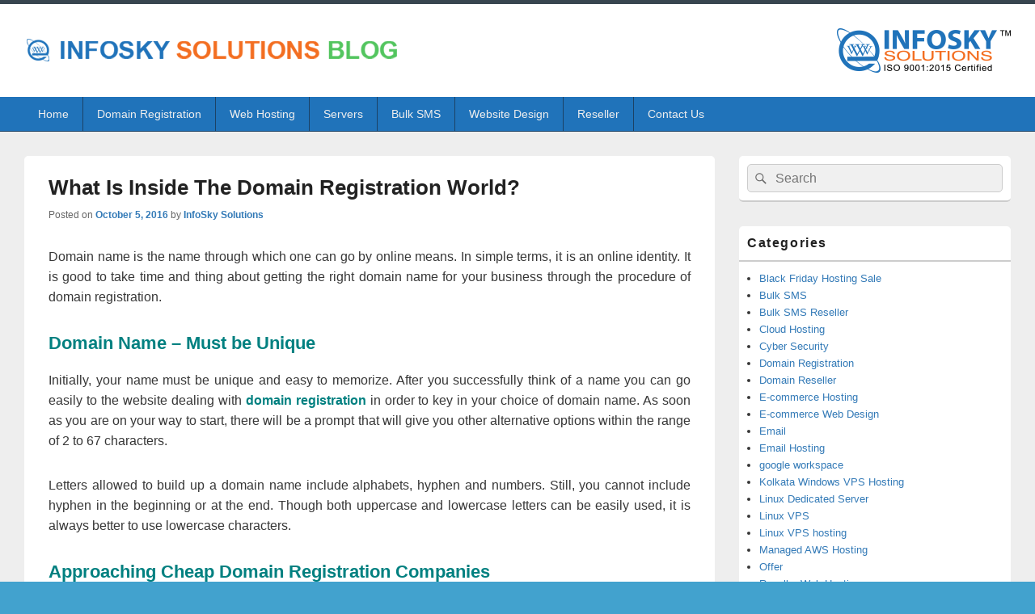

--- FILE ---
content_type: text/html; charset=UTF-8
request_url: https://www.infoskysolutions.com/blog/what-is-inside-the-domain-registration-world/
body_size: 39071
content:
<!DOCTYPE html>
<!--[if IE 6]>
<html id="ie6" lang="en-US">
<![endif]-->
<!--[if IE 7]>
<html id="ie7" lang="en-US">
<![endif]-->
<!--[if IE 8]>
<html id="ie8" lang="en-US">
<![endif]-->
<!--[if !(IE 6) | !(IE 7) | !(IE 8)  ]><!-->
<html lang="en-US">
<!--<![endif]-->
<head>
<meta charset="UTF-8" />
<meta name="viewport" content="width=device-width, initial-scale=1">
<link rel="profile" href="http://gmpg.org/xfn/11" />
<link rel="pingback" href="https://www.infoskysolutions.com/blog/xmlrpc.php" />
<meta name='robots' content='index, follow, max-image-preview:large, max-snippet:-1, max-video-preview:-1' />

	<!-- This site is optimized with the Yoast SEO plugin v20.12 - https://yoast.com/wordpress/plugins/seo/ -->
	<title>What Is Inside The Domain Registration World? - InfoSky Solutions Blog</title>
	<link rel="canonical" href="https://www.infoskysolutions.com/blog/what-is-inside-the-domain-registration-world/" />
	<meta property="og:locale" content="en_US" />
	<meta property="og:type" content="article" />
	<meta property="og:title" content="What Is Inside The Domain Registration World? - InfoSky Solutions Blog" />
	<meta property="og:description" content="Domain name is the name through which one can go by online means. In simple terms, it is an online identity. It is good to take time and thing about getting the right domain name for your business through the Continue reading  What Is Inside The Domain Registration World?&rarr;" />
	<meta property="og:url" content="https://www.infoskysolutions.com/blog/what-is-inside-the-domain-registration-world/" />
	<meta property="og:site_name" content="InfoSky Solutions Blog" />
	<meta property="article:publisher" content="https://www.facebook.com/infoskysolutions" />
	<meta property="article:published_time" content="2016-10-05T09:12:18+00:00" />
	<meta property="article:modified_time" content="2018-10-26T11:11:45+00:00" />
	<meta name="author" content="InfoSky Solutions" />
	<meta name="twitter:card" content="summary_large_image" />
	<meta name="twitter:creator" content="@infoskysolution" />
	<meta name="twitter:site" content="@infoskysolution" />
	<meta name="twitter:label1" content="Written by" />
	<meta name="twitter:data1" content="InfoSky Solutions" />
	<meta name="twitter:label2" content="Est. reading time" />
	<meta name="twitter:data2" content="3 minutes" />
	<script type="application/ld+json" class="yoast-schema-graph">{"@context":"https://schema.org","@graph":[{"@type":"Article","@id":"https://www.infoskysolutions.com/blog/what-is-inside-the-domain-registration-world/#article","isPartOf":{"@id":"https://www.infoskysolutions.com/blog/what-is-inside-the-domain-registration-world/"},"author":{"name":"InfoSky Solutions","@id":"https://www.infoskysolutions.com/blog/#/schema/person/95d88f692ab34ab81129ea69894551ce"},"headline":"What Is Inside The Domain Registration World?","datePublished":"2016-10-05T09:12:18+00:00","dateModified":"2018-10-26T11:11:45+00:00","mainEntityOfPage":{"@id":"https://www.infoskysolutions.com/blog/what-is-inside-the-domain-registration-world/"},"wordCount":539,"publisher":{"@id":"https://www.infoskysolutions.com/blog/#organization"},"keywords":["cheapest domain registration","domain booking company","domain name registration","domain name registration services","domain provider","domain registering company","Domain Registration","domain registration company in Kolkata","Domain Registration India","domain reseller","domain reseller company","domain reseller in Kolkata","low cost domain reseller","low cost domain reseller in Kolkata"],"articleSection":["Domain Registration"],"inLanguage":"en-US"},{"@type":"WebPage","@id":"https://www.infoskysolutions.com/blog/what-is-inside-the-domain-registration-world/","url":"https://www.infoskysolutions.com/blog/what-is-inside-the-domain-registration-world/","name":"What Is Inside The Domain Registration World? - InfoSky Solutions Blog","isPartOf":{"@id":"https://www.infoskysolutions.com/blog/#website"},"datePublished":"2016-10-05T09:12:18+00:00","dateModified":"2018-10-26T11:11:45+00:00","breadcrumb":{"@id":"https://www.infoskysolutions.com/blog/what-is-inside-the-domain-registration-world/#breadcrumb"},"inLanguage":"en-US","potentialAction":[{"@type":"ReadAction","target":["https://www.infoskysolutions.com/blog/what-is-inside-the-domain-registration-world/"]}]},{"@type":"BreadcrumbList","@id":"https://www.infoskysolutions.com/blog/what-is-inside-the-domain-registration-world/#breadcrumb","itemListElement":[{"@type":"ListItem","position":1,"name":"Home","item":"https://www.infoskysolutions.com/blog/"},{"@type":"ListItem","position":2,"name":"What Is Inside The Domain Registration World?"}]},{"@type":"WebSite","@id":"https://www.infoskysolutions.com/blog/#website","url":"https://www.infoskysolutions.com/blog/","name":"Infosky Solutions","description":"Website Design Comapany in Kolkata","publisher":{"@id":"https://www.infoskysolutions.com/blog/#organization"},"alternateName":"infoskysolutions","potentialAction":[{"@type":"SearchAction","target":{"@type":"EntryPoint","urlTemplate":"https://www.infoskysolutions.com/blog/?s={search_term_string}"},"query-input":"required name=search_term_string"}],"inLanguage":"en-US"},{"@type":"Organization","@id":"https://www.infoskysolutions.com/blog/#organization","name":"Infosky Solutions","alternateName":"infoskysolutions","url":"https://www.infoskysolutions.com/blog/","logo":{"@type":"ImageObject","inLanguage":"en-US","@id":"https://www.infoskysolutions.com/blog/#/schema/logo/image/","url":"https://www.infoskysolutions.com/blog/wp-content/uploads/2019/07/logo.png","contentUrl":"https://www.infoskysolutions.com/blog/wp-content/uploads/2019/07/logo.png","width":215,"height":55,"caption":"Infosky Solutions"},"image":{"@id":"https://www.infoskysolutions.com/blog/#/schema/logo/image/"},"sameAs":["https://www.facebook.com/infoskysolutions","https://twitter.com/infoskysolution"]},{"@type":"Person","@id":"https://www.infoskysolutions.com/blog/#/schema/person/95d88f692ab34ab81129ea69894551ce","name":"InfoSky Solutions","image":{"@type":"ImageObject","inLanguage":"en-US","@id":"https://www.infoskysolutions.com/blog/#/schema/person/image/","url":"https://secure.gravatar.com/avatar/2ddfa0409862b9bc1b90fe30ba08246d?s=96&d=blank&r=g","contentUrl":"https://secure.gravatar.com/avatar/2ddfa0409862b9bc1b90fe30ba08246d?s=96&d=blank&r=g","caption":"InfoSky Solutions"},"description":"InfoSky Solutions is a well qualified, experienced website design company in Kolkata, India that is committed to enhancing customer satisfaction. Our company is located in Kolkata and has more than 10+ years of experience in providing thousands of customers with a brilliant website design.","sameAs":["https://www.infoskysolutions.com/"],"url":"https://www.infoskysolutions.com/blog/author/sumanto/"}]}</script>
	<!-- / Yoast SEO plugin. -->


<link rel="alternate" type="application/rss+xml" title="InfoSky Solutions Blog &raquo; Feed" href="https://www.infoskysolutions.com/blog/feed/" />
<link rel="alternate" type="application/rss+xml" title="InfoSky Solutions Blog &raquo; Comments Feed" href="https://www.infoskysolutions.com/blog/comments/feed/" />
<script type="text/javascript">
window._wpemojiSettings = {"baseUrl":"https:\/\/s.w.org\/images\/core\/emoji\/14.0.0\/72x72\/","ext":".png","svgUrl":"https:\/\/s.w.org\/images\/core\/emoji\/14.0.0\/svg\/","svgExt":".svg","source":{"concatemoji":"https:\/\/www.infoskysolutions.com\/blog\/wp-includes\/js\/wp-emoji-release.min.js?ver=6.1.9"}};
/*! This file is auto-generated */
!function(e,a,t){var n,r,o,i=a.createElement("canvas"),p=i.getContext&&i.getContext("2d");function s(e,t){var a=String.fromCharCode,e=(p.clearRect(0,0,i.width,i.height),p.fillText(a.apply(this,e),0,0),i.toDataURL());return p.clearRect(0,0,i.width,i.height),p.fillText(a.apply(this,t),0,0),e===i.toDataURL()}function c(e){var t=a.createElement("script");t.src=e,t.defer=t.type="text/javascript",a.getElementsByTagName("head")[0].appendChild(t)}for(o=Array("flag","emoji"),t.supports={everything:!0,everythingExceptFlag:!0},r=0;r<o.length;r++)t.supports[o[r]]=function(e){if(p&&p.fillText)switch(p.textBaseline="top",p.font="600 32px Arial",e){case"flag":return s([127987,65039,8205,9895,65039],[127987,65039,8203,9895,65039])?!1:!s([55356,56826,55356,56819],[55356,56826,8203,55356,56819])&&!s([55356,57332,56128,56423,56128,56418,56128,56421,56128,56430,56128,56423,56128,56447],[55356,57332,8203,56128,56423,8203,56128,56418,8203,56128,56421,8203,56128,56430,8203,56128,56423,8203,56128,56447]);case"emoji":return!s([129777,127995,8205,129778,127999],[129777,127995,8203,129778,127999])}return!1}(o[r]),t.supports.everything=t.supports.everything&&t.supports[o[r]],"flag"!==o[r]&&(t.supports.everythingExceptFlag=t.supports.everythingExceptFlag&&t.supports[o[r]]);t.supports.everythingExceptFlag=t.supports.everythingExceptFlag&&!t.supports.flag,t.DOMReady=!1,t.readyCallback=function(){t.DOMReady=!0},t.supports.everything||(n=function(){t.readyCallback()},a.addEventListener?(a.addEventListener("DOMContentLoaded",n,!1),e.addEventListener("load",n,!1)):(e.attachEvent("onload",n),a.attachEvent("onreadystatechange",function(){"complete"===a.readyState&&t.readyCallback()})),(e=t.source||{}).concatemoji?c(e.concatemoji):e.wpemoji&&e.twemoji&&(c(e.twemoji),c(e.wpemoji)))}(window,document,window._wpemojiSettings);
</script>
<style type="text/css">
img.wp-smiley,
img.emoji {
	display: inline !important;
	border: none !important;
	box-shadow: none !important;
	height: 1em !important;
	width: 1em !important;
	margin: 0 0.07em !important;
	vertical-align: -0.1em !important;
	background: none !important;
	padding: 0 !important;
}
</style>
	<link rel='stylesheet' id='genericons-css' href='https://www.infoskysolutions.com/blog/wp-content/themes/infosky-blog/genericons/genericons.css?ver=3.4.1' type='text/css' media='all' />
<link rel='stylesheet' id='catchbox-style-css' href='https://www.infoskysolutions.com/blog/wp-content/themes/infosky-blog/style.css?ver=6.1.9' type='text/css' media='all' />
<link rel='stylesheet' id='catchbox-block-style-css' href='https://www.infoskysolutions.com/blog/wp-content/themes/infosky-blog/css/blocks.css?ver=1.0' type='text/css' media='all' />
<link rel='stylesheet' id='infosky-css' href='https://www.infoskysolutions.com/blog/wp-content/themes/infosky-blog/colors/infosky.css' type='text/css' media='all' />
<script type='text/javascript' src='https://www.infoskysolutions.com/blog/wp-includes/js/jquery/jquery.min.js?ver=3.6.1' id='jquery-core-js'></script>
<script type='text/javascript' src='https://www.infoskysolutions.com/blog/wp-includes/js/jquery/jquery-migrate.min.js?ver=3.3.2' id='jquery-migrate-js'></script>
<script type='text/javascript' id='catchbox-menu-js-extra'>
/* <![CDATA[ */
var screenReaderText = {"expand":"expand child menu","collapse":"collapse child menu"};
/* ]]> */
</script>
<script type='text/javascript' src='https://www.infoskysolutions.com/blog/wp-content/themes/infosky-blog/js/menu.min.js?ver=2.1.1.1' id='catchbox-menu-js'></script>
<script type='text/javascript' src='https://www.infoskysolutions.com/blog/wp-content/themes/infosky-blog/js/html5.min.js?ver=3.7.3' id='catchbox-html5-js'></script>
<link rel="https://api.w.org/" href="https://www.infoskysolutions.com/blog/wp-json/" /><link rel="alternate" type="application/json" href="https://www.infoskysolutions.com/blog/wp-json/wp/v2/posts/577" /><link rel="EditURI" type="application/rsd+xml" title="RSD" href="https://www.infoskysolutions.com/blog/xmlrpc.php?rsd" />
<link rel="wlwmanifest" type="application/wlwmanifest+xml" href="https://www.infoskysolutions.com/blog/wp-includes/wlwmanifest.xml" />
<meta name="generator" content="WordPress 6.1.9" />
<link rel='shortlink' href='https://www.infoskysolutions.com/blog/?p=577' />
<link rel="alternate" type="application/json+oembed" href="https://www.infoskysolutions.com/blog/wp-json/oembed/1.0/embed?url=https%3A%2F%2Fwww.infoskysolutions.com%2Fblog%2Fwhat-is-inside-the-domain-registration-world%2F" />
<link rel="alternate" type="text/xml+oembed" href="https://www.infoskysolutions.com/blog/wp-json/oembed/1.0/embed?url=https%3A%2F%2Fwww.infoskysolutions.com%2Fblog%2Fwhat-is-inside-the-domain-registration-world%2F&#038;format=xml" />
<link rel="icon" href="https://www.infoskysolutions.com/blog/wp-content/uploads/2019/07/favicon.ico" sizes="32x32" />
<link rel="icon" href="https://www.infoskysolutions.com/blog/wp-content/uploads/2019/07/favicon.ico" sizes="192x192" />
<link rel="apple-touch-icon" href="https://www.infoskysolutions.com/blog/wp-content/uploads/2019/07/favicon.ico" />
<meta name="msapplication-TileImage" content="https://www.infoskysolutions.com/blog/wp-content/uploads/2019/07/favicon.ico" />
</head>

<body class="post-template-default single single-post postid-577 single-format-standard wp-custom-logo wp-embed-responsive right-sidebar one-menu header-image-top">


<div id="page" class="hfeed site">

	<a href="#main" class="skip-link screen-reader-text">Skip to content</a>
	<header id="branding" role="banner">

    	
    	<div id="header-content" class="clearfix">

			<div class="logo-wrap clearfix"><div id="site-logo"><a href="https://www.infoskysolutions.com/blog/" class="custom-logo-link" rel="home"><img src="https://www.infoskysolutions.com/blog/wp-content/uploads/2019/07/logo_blog.png" class="custom-logo" alt="InfoSky Solutions Blog" ></a></div></div><!-- .logo-wrap --><div class="logo-wrap clearfix" style="float: right;"><div id="site-logo"><a href="https://www.infoskysolutions.com/blog/" class="custom-logo-link" rel="home"><img width="215" height="55" src="https://www.infoskysolutions.com/blog/wp-content/uploads/2019/07/logo.png" class="custom-logo" alt="InfoSky Solutions Blog" decoding="async" /></a></div><!-- #site-logo --></div><!-- .logo-wrap -->
		</div><!-- #header-content -->

    	    <div class="menu-access-wrap mobile-header-menu clearfix">
        <div id="mobile-header-left-menu" class="mobile-menu-anchor primary-menu">
            <a href="#mobile-header-left-nav" id="menu-toggle-primary" class="genericon genericon-menu">
                <span class="mobile-menu-text">Menu</span>
            </a>
        </div><!-- #mobile-header-left-menu -->
            
        
        <div id="site-header-menu-primary" class="site-header-menu">
            <nav id="access" class="main-navigation menu-focus" role="navigation" aria-label="Primary Menu">
            
                <h3 class="screen-reader-text">Primary menu</h3>
                <div class="menu-header-container"><ul class="menu"><li id="menu-item-9" class="menu-item menu-item-type-custom menu-item-object-custom menu-item-home menu-item-9"><a href="https://www.infoskysolutions.com/blog/">Home</a></li>
<li id="menu-item-10" class="menu-item menu-item-type-custom menu-item-object-custom menu-item-10"><a target="_blank" rel="noopener" href="https://www.infoskysolutions.com/domain.php">Domain Registration</a></li>
<li id="menu-item-13" class="menu-item menu-item-type-custom menu-item-object-custom menu-item-has-children menu-item-13"><a href="#">Web Hosting</a>
<ul class="sub-menu">
	<li id="menu-item-42" class="menu-item menu-item-type-custom menu-item-object-custom menu-item-42"><a target="_blank" rel="noopener" href="https://www.infoskysolutions.com/web-hosting.php">Linux Hosting</a></li>
	<li id="menu-item-41" class="menu-item menu-item-type-custom menu-item-object-custom menu-item-41"><a target="_blank" rel="noopener" href="https://www.infoskysolutions.com/web-hosting-unlimited.php">Unlimited Hosting</a></li>
	<li id="menu-item-14" class="menu-item menu-item-type-custom menu-item-object-custom menu-item-14"><a target="_blank" rel="noopener" href="https://www.infoskysolutions.com/web-hosting-windows.php">Windows Hosting</a></li>
	<li id="menu-item-15" class="menu-item menu-item-type-custom menu-item-object-custom menu-item-15"><a target="_blank" rel="noopener" href="https://www.infoskysolutions.com/special-hosting.php">Special Hosting</a></li>
	<li id="menu-item-1358" class="menu-item menu-item-type-custom menu-item-object-custom menu-item-1358"><a target="_blank" rel="noopener" href="https://www.infoskysolutions.com/email-hosting.php">Email Hosting</a></li>
	<li id="menu-item-1357" class="menu-item menu-item-type-custom menu-item-object-custom menu-item-1357"><a target="_blank" rel="noopener" href="https://www.infoskysolutions.com/ssl-certificate.php">SSL Certificate</a></li>
	<li id="menu-item-1359" class="menu-item menu-item-type-custom menu-item-object-custom menu-item-1359"><a target="_blank" rel="noopener" href="https://www.infoskysolutions.com/backup-storage.php">Backup Storage</a></li>
</ul>
</li>
<li id="menu-item-1365" class="menu-item menu-item-type-custom menu-item-object-custom menu-item-has-children menu-item-1365"><a href="#">Servers</a>
<ul class="sub-menu">
	<li id="menu-item-43" class="menu-item menu-item-type-custom menu-item-object-custom menu-item-43"><a target="_blank" rel="noopener" href="https://www.infoskysolutions.com/linux-vps-hosting.php">Linux VPS Hosting</a></li>
	<li id="menu-item-1354" class="menu-item menu-item-type-custom menu-item-object-custom menu-item-1354"><a target="_blank" rel="noopener" href="https://www.infoskysolutions.com/windows-vps-hosting.php">Windows VPS Hosting</a></li>
	<li id="menu-item-1355" class="menu-item menu-item-type-custom menu-item-object-custom menu-item-1355"><a target="_blank" rel="noopener" href="https://www.infoskysolutions.com/linux-dedicated-server.php">Linux Dedicated Server</a></li>
	<li id="menu-item-1356" class="menu-item menu-item-type-custom menu-item-object-custom menu-item-1356"><a target="_blank" rel="noopener" href="https://www.infoskysolutions.com/windows-dedicated-server.php">Windows Dedicated Server</a></li>
</ul>
</li>
<li id="menu-item-16" class="menu-item menu-item-type-custom menu-item-object-custom menu-item-has-children menu-item-16"><a href="#">Bulk SMS</a>
<ul class="sub-menu">
	<li id="menu-item-1360" class="menu-item menu-item-type-custom menu-item-object-custom menu-item-1360"><a target="_blank" rel="noopener" href="https://www.infoskysolutions.com/sms-gateway.php">Promotional SMS</a></li>
	<li id="menu-item-1363" class="menu-item menu-item-type-custom menu-item-object-custom menu-item-1363"><a target="_blank" rel="noopener" href="https://www.infoskysolutions.com/sms-gateway-promotional-with-senderid.php">Promotional SMS with Sender Id</a></li>
	<li id="menu-item-1361" class="menu-item menu-item-type-custom menu-item-object-custom menu-item-1361"><a target="_blank" rel="noopener" href="https://www.infoskysolutions.com/sms-gateway-transactional.php">Transactional SMS</a></li>
	<li id="menu-item-1362" class="menu-item menu-item-type-custom menu-item-object-custom menu-item-1362"><a target="_blank" rel="noopener" href="https://www.infoskysolutions.com/sms-gateway-otp.php">OTP SMS</a></li>
	<li id="menu-item-1364" class="menu-item menu-item-type-custom menu-item-object-custom menu-item-1364"><a target="_blank" rel="noopener" href="https://www.infoskysolutions.com/voice-sms-gateway.php">Voice SMS</a></li>
</ul>
</li>
<li id="menu-item-1972" class="menu-item menu-item-type-custom menu-item-object-custom menu-item-has-children menu-item-1972"><a href="#">Website Design</a>
<ul class="sub-menu">
	<li id="menu-item-1973" class="menu-item menu-item-type-custom menu-item-object-custom menu-item-1973"><a target="_blank" rel="noopener" href="https://www.infoskysolutions.com/web-design-development.php">Professional Website</a></li>
	<li id="menu-item-1974" class="menu-item menu-item-type-custom menu-item-object-custom menu-item-1974"><a target="_blank" rel="noopener" href="https://www.infoskysolutions.com/web-design-development.php">Business Website</a></li>
	<li id="menu-item-1975" class="menu-item menu-item-type-custom menu-item-object-custom menu-item-1975"><a target="_blank" rel="noopener" href="https://www.infoskysolutions.com/e-commerce-website-development.php">Ecommerce Website</a></li>
</ul>
</li>
<li id="menu-item-1366" class="menu-item menu-item-type-custom menu-item-object-custom menu-item-has-children menu-item-1366"><a href="#">Reseller</a>
<ul class="sub-menu">
	<li id="menu-item-1367" class="menu-item menu-item-type-custom menu-item-object-custom menu-item-1367"><a target="_blank" rel="noopener" href="https://www.infoskysolutions.com/reseller-hosting.php">Reseller Web Hosting</a></li>
	<li id="menu-item-1368" class="menu-item menu-item-type-custom menu-item-object-custom menu-item-1368"><a target="_blank" rel="noopener" href="https://www.infoskysolutions.com/domain-reseller.php">Domain Reseller</a></li>
</ul>
</li>
<li id="menu-item-17" class="menu-item menu-item-type-custom menu-item-object-custom menu-item-17"><a target="_blank" rel="noopener" href="https://www.infoskysolutions.com/contactus.php">Contact Us</a></li>
</ul></div>            </nav><!-- #access -->
        </div><!-- .site-header-menu -->

            </div><!-- .menu-access-wrap -->
    
	</header><!-- #branding -->

	
	
	<div id="main" class="clearfix">

		
		<div id="primary" class="content-area">

			
			<div id="content" role="main">
				
				
<article id="post-577" class="post-577 post type-post status-publish format-standard hentry category-domain-registration tag-cheapest-domain-registration tag-domain-booking-company tag-domain-name-registration tag-domain-name-registration-services tag-domain-provider tag-domain-registering-company tag-domain-registration tag-domain-registration-company-in-kolkata tag-domain-registration-india tag-domain-reseller tag-domain-reseller-company tag-domain-reseller-in-kolkata tag-low-cost-domain-reseller tag-low-cost-domain-reseller-in-kolkata">
	<header class="entry-header">
		<h1 class="entry-title">What Is Inside The Domain Registration World?</h1>

		            <div class="entry-meta">
                <span class="sep">Posted on </span><a href="https://www.infoskysolutions.com/blog/what-is-inside-the-domain-registration-world/" title="9:12 am" rel="bookmark"><time class="entry-date updated" datetime="2016-10-05T09:12:18+05:30" pubdate>October 5, 2016</time></a><span class="by-author"> <span class="sep"> by </span> <span class="author vcard"><a class="url fn n" href="https://www.infoskysolutions.com/blog/author/sumanto/" title="View all posts by InfoSky Solutions" rel="author">InfoSky Solutions</a></span></span>                            </div><!-- .entry-meta -->
			</header><!-- .entry-header -->

	<div class="entry-content">
		<p align="justify">Domain name is the name through which one can go by online means. In simple terms, it is an online identity. It is good to take time and thing about getting the right domain name for your business through the procedure of domain registration.</p>
<h3 align="justify"><span style="color: #008080;">Domain Name – Must be Unique</span></h3>
<p align="justify">Initially, your name must be unique and easy to memorize. After you successfully think of a name you can go easily to the website dealing with <a href="https://www.infoskysolutions.com/domain.php" target="_blank"><span style="color: #008080;"><strong>domain registration</strong></span></a> in order to key in your choice of domain name. As soon as you are on your way to start, there will be a prompt that will give you other alternative options within the range of 2 to 67 characters.</p>
<p align="justify">Letters allowed to build up a domain name include alphabets, hyphen and numbers. Still, you cannot include hyphen in the beginning or at the end. Though both uppercase and lowercase letters can be easily used, it is always better to use lowercase characters.</p>
<h3 align="justify"><span style="color: #008080;">Approaching Cheap Domain Registration Companies</span></h3>
<p align="justify">For businesses who desire to hold long domain names, may easily approach cheap <strong>domain registering company</strong>. On the other hand, complete web hosting packages hold free registration as one of their salient features. After successfully choosing of a name, it needs to be followed by a top level domain extension at the end of domain names.</p>
<p align="justify">There exist numerous TLD options that include .com, .net, .info, .biz, .org and .gov. There is country specific TLD like .in to refer India.</p>
<h3 align="justify"><span style="color: #008080;">Domain Names – Impacting Online Popularity</span></h3>
<p align="justify">Before you go online and make your <strong>domain name registration</strong>, you need to understand that domain names also make an impact on your popularity in the World Wide Web. It is a good advice to opt for shorter and simpler domain names so that they can be easily remembered. Also, it will lessen the chances of making an error while typing the name.</p>
<p align="justify">Most of the <strong>domain booking company</strong> include the names of their companies in their domain names. As per the present day trend, companies establish the relation of keyword phrases along with the names of businesses. Through this procedure, those domain names can be easily noticed by search engine robots and can be easily and found and viewed by users.</p>
<h3 align="justify"><span style="color: #008080;">What Is The Amount Charged By Domain Registrations?</span></h3>
<p align="justify">On the other hand, if your choice regarding domain names has already been made, you can easily make a few changes and check again if there is any similar <strong>domain registration India</strong>. If there is not any, then you are all set. The amount charged by domain registrations solely depend upon the services being acquired.</p>
<p align="justify">Usually, registrations are meant for up to one year, but you can easily opt to buy the name for even ten years as well. The number of years chosen for purchase is directly proportional to the amount of money you can save successfully. Getting an Internet <strong>cheapest domain registration</strong> is one of the ways through which you can easily start building name through online mode.</p>
<p align="justify">Due to availability of a plethora of services, it is good to shop around and check primary registrars before spending your money.</p>
<p align="justify"><em>You Can Also Read –</em></p>
<p align="justify">Cheapest Domain Registration – Not <a href="https://www.infoskysolutions.com/blog/cheapest-domain-registration-not-recommended-for-long-term/" target="_blank"><em>Recommended</em></a> For Long Term</p>
			</div><!-- .entry-content -->

	<footer class="entry-meta">
		This entry was posted in <a href="https://www.infoskysolutions.com/blog/category/domain-registration/" rel="category tag">Domain Registration</a> and tagged <a href="https://www.infoskysolutions.com/blog/tag/cheapest-domain-registration/" rel="tag">cheapest domain registration</a>, <a href="https://www.infoskysolutions.com/blog/tag/domain-booking-company/" rel="tag">domain booking company</a>, <a href="https://www.infoskysolutions.com/blog/tag/domain-name-registration/" rel="tag">domain name registration</a>, <a href="https://www.infoskysolutions.com/blog/tag/domain-name-registration-services/" rel="tag">domain name registration services</a>, <a href="https://www.infoskysolutions.com/blog/tag/domain-provider/" rel="tag">domain provider</a>, <a href="https://www.infoskysolutions.com/blog/tag/domain-registering-company/" rel="tag">domain registering company</a>, <a href="https://www.infoskysolutions.com/blog/tag/domain-registration/" rel="tag">Domain Registration</a>, <a href="https://www.infoskysolutions.com/blog/tag/domain-registration-company-in-kolkata/" rel="tag">domain registration company in Kolkata</a>, <a href="https://www.infoskysolutions.com/blog/tag/domain-registration-india/" rel="tag">Domain Registration India</a>, <a href="https://www.infoskysolutions.com/blog/tag/domain-reseller/" rel="tag">domain reseller</a>, <a href="https://www.infoskysolutions.com/blog/tag/domain-reseller-company/" rel="tag">domain reseller company</a>, <a href="https://www.infoskysolutions.com/blog/tag/domain-reseller-in-kolkata/" rel="tag">domain reseller in Kolkata</a>, <a href="https://www.infoskysolutions.com/blog/tag/low-cost-domain-reseller/" rel="tag">low cost domain reseller</a>, <a href="https://www.infoskysolutions.com/blog/tag/low-cost-domain-reseller-in-kolkata/" rel="tag">low cost domain reseller in Kolkata</a> by <a href="https://www.infoskysolutions.com/blog/author/sumanto/">InfoSky Solutions</a>. Bookmark the <a href="https://www.infoskysolutions.com/blog/what-is-inside-the-domain-registration-world/" title="Permalink to What Is Inside The Domain Registration World?" rel="bookmark">permalink</a>.		
		
	</footer><!-- .entry-meta -->
</article><!-- #post-577 -->

		<div id="author-info">
			<div id="author-avatar">
				<img alt='' src='https://secure.gravatar.com/avatar/2ddfa0409862b9bc1b90fe30ba08246d?s=68&#038;d=blank&#038;r=g' srcset='https://secure.gravatar.com/avatar/2ddfa0409862b9bc1b90fe30ba08246d?s=136&#038;d=blank&#038;r=g 2x' class='avatar avatar-68 photo' height='68' width='68' loading='lazy' decoding='async'/>			</div><!-- #author-avatar -->
			<div id="author-description">
				<h2>About InfoSky Solutions</h2>
				InfoSky Solutions is a well qualified, experienced website design company in Kolkata, India that is committed to enhancing customer satisfaction. Our company is located in Kolkata and has more than 10+ years of experience in providing thousands of customers with a brilliant website design.				<div id="author-link">
					<a href="https://www.infoskysolutions.com/blog/author/sumanto/" rel="author">
						View all posts by InfoSky Solutions <span class="meta-nav">&rarr;</span>					</a>
				</div><!-- #author-link	-->
			</div><!-- #author-description -->
		</div><!-- #entry-author-info -->

	<nav class="navigation post-navigation" aria-label="Posts">
		<h2 class="screen-reader-text">Post navigation</h2>
		<div class="nav-links"><div class="nav-previous"><a href="https://www.infoskysolutions.com/blog/importance-of-web-hosting-reseller-policy-its-several-procedures-in-web-field/" rel="prev"><span class="meta-nav" aria-hidden="true"><span class="nav-icon">&larr;</span> Previous</span> <span class="screen-reader-text">Previous post:</span> <span class="post-title">Importance Of Web Hosting Reseller Policy &#038; Its Several Procedures In Web Field</span></a></div><div class="nav-next"><a href="https://www.infoskysolutions.com/blog/how-to-make-money-with-personalized-bulk-sms-service/" rel="next"><span class="meta-nav" aria-hidden="true">Next <span class="nav-icon">&rarr;</span></span> <span class="screen-reader-text">Next post:</span> <span class="post-title">How To Make Money With Personalized Bulk Sms Service?</span></a></div></div>
	</nav>
		</div><!-- #content -->
        
		            
	</div><!-- #primary -->
    
	    


		<aside id="secondary" class="sidebar widget-area" role="complementary">
			<h2 class="screen-reader-text">Primary Sidebar Widget Area</h2>
			<section id="search-2" class="widget widget_search">	<form role="search" method="get" class="searchform" action="https://www.infoskysolutions.com/blog/">
		<label>
			<span class="screen-reader-text">Search for:</span>
			<input type="search" class="search-field" placeholder="Search" value="" name="s" title="Search for:" />
		</label>
		<button type="submit" class="search-submit"><span class="screen-reader-text">Search</span></button>
	</form>
</section><section id="categories-2" class="widget widget_categories"><h2 class="widget-title">Categories</h2>
			<ul>
					<li class="cat-item cat-item-1144"><a href="https://www.infoskysolutions.com/blog/category/black-friday-sale/">Black Friday Hosting Sale</a>
</li>
	<li class="cat-item cat-item-7"><a href="https://www.infoskysolutions.com/blog/category/bulk-sms/">Bulk SMS</a>
</li>
	<li class="cat-item cat-item-160"><a href="https://www.infoskysolutions.com/blog/category/bulk-sms-reseller/">Bulk SMS Reseller</a>
</li>
	<li class="cat-item cat-item-821"><a href="https://www.infoskysolutions.com/blog/category/cloud-hosting/">Cloud Hosting</a>
</li>
	<li class="cat-item cat-item-920"><a href="https://www.infoskysolutions.com/blog/category/cyber-security/">Cyber Security</a>
</li>
	<li class="cat-item cat-item-32"><a href="https://www.infoskysolutions.com/blog/category/domain-registration/">Domain Registration</a>
</li>
	<li class="cat-item cat-item-113"><a href="https://www.infoskysolutions.com/blog/category/domain-reseller/">Domain Reseller</a>
</li>
	<li class="cat-item cat-item-223"><a href="https://www.infoskysolutions.com/blog/category/ecommerce-hosting/">E-commerce Hosting</a>
</li>
	<li class="cat-item cat-item-194"><a href="https://www.infoskysolutions.com/blog/category/ecommerce-web-design/">E-commerce Web Design</a>
</li>
	<li class="cat-item cat-item-8"><a href="https://www.infoskysolutions.com/blog/category/email/">Email</a>
</li>
	<li class="cat-item cat-item-252"><a href="https://www.infoskysolutions.com/blog/category/email-hosting/">Email Hosting</a>
</li>
	<li class="cat-item cat-item-956"><a href="https://www.infoskysolutions.com/blog/category/google-workspace/">google workspace</a>
</li>
	<li class="cat-item cat-item-185"><a href="https://www.infoskysolutions.com/blog/category/kolkata-windows-vps-hosting/">Kolkata Windows VPS Hosting</a>
</li>
	<li class="cat-item cat-item-162"><a href="https://www.infoskysolutions.com/blog/category/linux-dedicated-server/">Linux Dedicated Server</a>
</li>
	<li class="cat-item cat-item-176"><a href="https://www.infoskysolutions.com/blog/category/linux-vps/">Linux VPS</a>
</li>
	<li class="cat-item cat-item-837"><a href="https://www.infoskysolutions.com/blog/category/linux-vps-hosting/">Linux VPS hosting</a>
</li>
	<li class="cat-item cat-item-1133"><a href="https://www.infoskysolutions.com/blog/category/managed-aws-hosting/">Managed AWS Hosting</a>
</li>
	<li class="cat-item cat-item-900"><a href="https://www.infoskysolutions.com/blog/category/offer/">Offer</a>
</li>
	<li class="cat-item cat-item-161"><a href="https://www.infoskysolutions.com/blog/category/reseller-web-hosting/">Reseller Web Hosting</a>
</li>
	<li class="cat-item cat-item-807"><a href="https://www.infoskysolutions.com/blog/category/seo/">SEO</a>
</li>
	<li class="cat-item cat-item-969"><a href="https://www.infoskysolutions.com/blog/category/vps-hosting/">VPS Hosting</a>
</li>
	<li class="cat-item cat-item-1"><a href="https://www.infoskysolutions.com/blog/category/web-design/">Web Design</a>
</li>
	<li class="cat-item cat-item-670"><a href="https://www.infoskysolutions.com/blog/category/web-development/">Web Development</a>
</li>
	<li class="cat-item cat-item-9"><a href="https://www.infoskysolutions.com/blog/category/web-hosting/">Web Hosting</a>
</li>
	<li class="cat-item cat-item-1126"><a href="https://www.infoskysolutions.com/blog/category/whatsapp-messaging/">Whatsapp Messaging</a>
</li>
	<li class="cat-item cat-item-169"><a href="https://www.infoskysolutions.com/blog/category/windows-dedicated-server/">Windows Dedicated Server</a>
</li>
	<li class="cat-item cat-item-230"><a href="https://www.infoskysolutions.com/blog/category/windows-hosting/">Windows Hosting</a>
</li>
	<li class="cat-item cat-item-188"><a href="https://www.infoskysolutions.com/blog/category/windows-vps-hosting/">Windows VPS Hosting</a>
</li>
	<li class="cat-item cat-item-1093"><a href="https://www.infoskysolutions.com/blog/category/wordpress-hosting/">Wordpress Hosting</a>
</li>
	<li class="cat-item cat-item-831"><a href="https://www.infoskysolutions.com/blog/category/wordpress-website/">WordPress Website</a>
</li>
			</ul>

			</section>
		<section id="recent-posts-2" class="widget widget_recent_entries">
		<h2 class="widget-title">Recent Posts</h2>
		<ul>
											<li>
					<a href="https://www.infoskysolutions.com/blog/why-infosky-solutions-is-one-of-the-best-wordpress-hosting-providers-in-india/">Why Infosky Solutions Is One of the Best WordPress Hosting Providers in India</a>
									</li>
											<li>
					<a href="https://www.infoskysolutions.com/blog/best-wordpress-hosting-in-india-2026-pricing-plans-performance-compared/">Best WordPress Hosting in India 2026: Pricing, Plans &#038; Performance Compared</a>
									</li>
											<li>
					<a href="https://www.infoskysolutions.com/blog/top-seo-company-in-kolkata-for-small-businesses-startups/">Top SEO Company in Kolkata for Small Businesses &#038; Startups</a>
									</li>
											<li>
					<a href="https://www.infoskysolutions.com/blog/best-seo-company-in-kolkata/">Best SEO Company in Kolkata: How to Choose the Right Agency for Your Business</a>
									</li>
											<li>
					<a href="https://www.infoskysolutions.com/blog/managed-wordpress-hosting-black-friday-sale/">Managed WordPress Hosting Black Friday Sale 2025 – Premium Hosting at Discounted Prices</a>
									</li>
					</ul>

		</section><section id="facebooklikebox-2" class="widget widget_FacebookLikeBox"><h2 class="widget-title">Infosky Solutions</h2><script src="http://connect.facebook.net/en_US/all.js#xfbml=1"></script><fb:like-box href="https://www.facebook.com/infoskysolutions" width="292" show_faces="true" border_color="AAAAAA" stream="true" header="true"></fb:like-box></section>		</aside><!-- #secondary .widget-area -->

	</div><!-- #main -->

	
	<footer id="colophon" role="contentinfo">
		
        <div id="site-generator" class="clearfix">

            
			<nav class="social-profile" role="navigation" aria-label="Footer Social Links Menu">
 		 		<ul>
				</ul>
			</nav><!-- .social-profile --><div class="copyright">Copyright &copy; 2026 <a href="https://www.infoskysolutions.com/blog/" title="InfoSky Solutions Blog" ><span>InfoSky Solutions Blog</span></a>. All Rights Reserved. </div>
        </div> <!-- #site-generator -->

	</footer><!-- #colophon -->

</div><!-- #page -->

<a href="#branding" id="scrollup"><span class="screen-reader-text">Scroll Up</span></a>
<script type='text/javascript' src='https://www.infoskysolutions.com/blog/wp-content/themes/infosky-blog/js/skip-link-focus-fix.js?ver=20151112' id='catchbox-skip-link-focus-fix-js'></script>
<script type='text/javascript' src='https://www.infoskysolutions.com/blog/wp-content/themes/infosky-blog/js/navigation.js?ver=20152512' id='catchbox-navigation-js'></script>
<script type='text/javascript' src='https://www.infoskysolutions.com/blog/wp-content/themes/infosky-blog/js/catchbox-scrollup.min.js?ver=20072014' id='catchbox-scrollup-js'></script>

</body>
</html>
